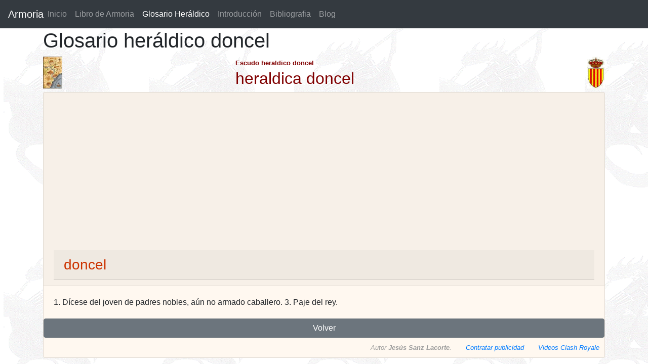

--- FILE ---
content_type: text/html; charset=UTF-8
request_url: https://www.armoria.info/glosario_heraldico/doncel.html
body_size: 2217
content:
<!DOCTYPE html>
<html lang="es">
<HEAD><TITLE>Escudo doncel || Apellido doncel || Escudo de doncel || Escudo con doncel</TITLE>
<META http-equiv=Content-Language content=es>
<META content="Apellido doncel, Escudo de doncel, Escudo con doncel, Blason doncel, heráldica, heráldico, blason, escudos de armas, xenealogia, apellidos, blasonario, blasones" name=Description />
<META content="Apellido doncel, Escudo de doncel, Escudo con doncel, Blason doncel, heráldica, heráldico, blason, escudos de armas, xenealogia, apellidos, blasonario, blasones"  name=Keywords />
<META content="Jesus Sanz Lacorte" name=Author />
<META content=www.bcdreams.com name=Creator />
<META content=Global name=Distribution />
<META content="15 days" name=Revisit />
<META content=Spanish name=Language />
<META content=General name=Rating />
<META content=all name=Robots />
 <link rel="STYLESHEET" type="text/css" href="/estilo2.css">
 <link rel="STYLESHEET" type="text/css" href="/offcanvas.css">
<meta name="viewport" content="width=device-width, initial-scale=1.0">
<!-- Google tag (gtag.js) -->
<script async src="https://www.googletagmanager.com/gtag/js?id=G-DZS6BS3749"></script>
<script>
  window.dataLayer = window.dataLayer || [];
  function gtag(){dataLayer.push(arguments);}
  gtag('js', new Date());

  gtag('config', 'G-DZS6BS3749');
</script>
<script async src="https://pagead2.googlesyndication.com/pagead/js/adsbygoogle.js?client=ca-pub-9099799586730233"
     crossorigin="anonymous"></script>

<link rel="stylesheet" href="https://stackpath.bootstrapcdn.com/bootstrap/4.3.1/css/bootstrap.min.css" integrity="sha384-ggOyR0iXCbMQv3Xipma34MD+dH/1fQ784/j6cY/iJTQUOhcWr7x9JvoRxT2MZw1T" crossorigin="anonymous">
<script src="https://stackpath.bootstrapcdn.com/bootstrap/4.3.1/js/bootstrap.min.js" integrity="sha384-JjSmVgyd0p3pXB1rRibZUAYoIIy6OrQ6VrjIEaFf/nJGzIxFDsf4x0xIM+B07jRM" crossorigin="anonymous"></script>
<script src="https://code.jquery.com/jquery-3.3.1.slim.min.js" integrity="sha384-q8i/X+965DzO0rT7abK41JStQIAqVgRVzpbzo5smXKp4YfRvH+8abtTE1Pi6jizo" crossorigin="anonymous"></script>
<script src="https://cdnjs.cloudflare.com/ajax/libs/popper.js/1.14.7/umd/popper.min.js" integrity="sha384-UO2eT0CpHqdSJQ6hJty5KVphtPhzWj9WO1clHTMGa3JDZwrnQq4sF86dIHNDz0W1" crossorigin="anonymous"></script>
<script src="/offcanvas.js.descarga"></script>
</HEAD>
 

<BODY   background="/images2/fondo_heraldica_dragon.jpg.gif"  >
 


  <nav class="navbar navbar-expand-lg fixed-top navbar-dark bg-dark">
  <a class="navbar-brand mr-auto mr-lg-0" href="/">Armoria</a>
  <button class="navbar-toggler p-0 border-0" type="button" data-toggle="offcanvas">
    <span class="navbar-toggler-icon"></span>
  </button>

  <div class="navbar-collapse offcanvas-collapse">
    <ul class="navbar-nav mr-auto">
      <li class="nav-item ">    <a class="nav-link nav-link" href="/">Inicio </a>      </li>
      <li class="nav-item">     <a class="nav-item nav-link" href="/libro_de_armoria/a/1/">Libro de Armoria <span class="sr-only">(current)</span></a>  </li>
      <li class="nav-item active">  <a class="nav-item nav-link" href="/glosario_heraldico/">Glosario Heráldico</a>      </li>
      <li class="nav-item">       <a class="nav-item nav-link" href="/introduccion_heraldica.php">Introducción</a>     </li>
      <li class="nav-item">       <a class="nav-item nav-link" href="/bibliografia_heraldica.php">Bibliografia</a>     </li>
      <li class="nav-item">       <a class="nav-item nav-link" href="/actualizaciones">Blog</a>     </li>
    </ul>

  </div>
</nav>


<div class="container">



    <h1>Glosario her&aacute;ldico doncel</h1>
        <div class="row"  >
                  <div class="col-4"><img border="0" src="/images2/mapaarmoria.jpg" height="63"> 
                  </div>
                  <div class="col-8">
                      <div style="float: right"> <img border="0" src="/images2/escudocatalunaarmoria.gif" height="63"> </div> 
                      <font color="#800000" face="Arial" size="2"><b>Escudo heraldico doncel</b></font><br>
                      <b><font color="#800000" face="Arial" size="4"><h2>heraldica doncel</h2></font></b> 
                    </div>
                </div> 



<div class="row">
<div class="col">
  


  <div class="card" style="background-color: #FFF8F0;">
 
          
      <div class="card-header">
            <h3 class="card-header" style="color: #CC3300;">doncel</h3>
        </div>
  
        <div class="card-body">
<div class="row">
<div class="col">
          
            1. Dícese del joven de padres nobles, aún no armado caballero. 3. Paje del rey.

                     
              <br style="clear:both;">

            

                    
        
        

     
</div>
 
</div>
</div>
 
      <button type="button" class="btn btn-secondary btn-block" onclick="history.go(-1); return false;"><span class="glyphicon glyphicon-ban-circle"></span> Volver</button>






 <div id="footer">Autor <b> Jesús Sanz Lacorte</b>.

   &nbsp;   &nbsp;   &nbsp;  <a href="/publicidad-en-la-web.php">Contratar publicidad</a>
  &nbsp;   &nbsp;   &nbsp;  <a href="https://www.youtube.com/watch?v=Y3dCIoXys8c&list=UUmkbc1UYAi0-RJsc_Q1ZSvg" title="Videos Clash Royale con musica">Videos Clash Royale</a>
 </div>


</div>




 
<script defer src="https://static.cloudflareinsights.com/beacon.min.js/vcd15cbe7772f49c399c6a5babf22c1241717689176015" integrity="sha512-ZpsOmlRQV6y907TI0dKBHq9Md29nnaEIPlkf84rnaERnq6zvWvPUqr2ft8M1aS28oN72PdrCzSjY4U6VaAw1EQ==" data-cf-beacon='{"version":"2024.11.0","token":"9870229ddc96479fa8b4bd292e32167f","r":1,"server_timing":{"name":{"cfCacheStatus":true,"cfEdge":true,"cfExtPri":true,"cfL4":true,"cfOrigin":true,"cfSpeedBrain":true},"location_startswith":null}}' crossorigin="anonymous"></script>
</body>
</html>




--- FILE ---
content_type: text/html; charset=utf-8
request_url: https://www.google.com/recaptcha/api2/aframe
body_size: 266
content:
<!DOCTYPE HTML><html><head><meta http-equiv="content-type" content="text/html; charset=UTF-8"></head><body><script nonce="Qy1ye1f1Lpcp1ZODvJsFXQ">/** Anti-fraud and anti-abuse applications only. See google.com/recaptcha */ try{var clients={'sodar':'https://pagead2.googlesyndication.com/pagead/sodar?'};window.addEventListener("message",function(a){try{if(a.source===window.parent){var b=JSON.parse(a.data);var c=clients[b['id']];if(c){var d=document.createElement('img');d.src=c+b['params']+'&rc='+(localStorage.getItem("rc::a")?sessionStorage.getItem("rc::b"):"");window.document.body.appendChild(d);sessionStorage.setItem("rc::e",parseInt(sessionStorage.getItem("rc::e")||0)+1);localStorage.setItem("rc::h",'1768818909656');}}}catch(b){}});window.parent.postMessage("_grecaptcha_ready", "*");}catch(b){}</script></body></html>